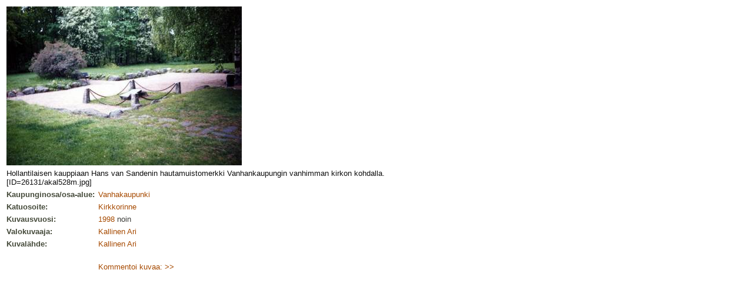

--- FILE ---
content_type: text/html
request_url: http://albumit.lasipalatsi.fi/suomi/kuvakortti.html?photo_id=26131&language=
body_size: 1808
content:
<!DOCTYPE HTML PUBLIC "-//W3C//DTD HTML 4.01 Transitional//EN">
<html>
<head>
<title>Kuva 26131</title>
<meta http-equiv="Content-Type" content="text/html; charset=iso-8859-1">
<link rel="stylesheet" href="../alb_style.css" type="text/css">
</head>

<body bgcolor="#FFFFFF" text="#000000" background="../alb_graf/haku_tausta.gif">
<table border='0' cellspacing='0' cellpadding='3' class='edit'>
    <tr>
    <td colspan='2'>
    <img src='/images/v/1029065-1091.jpg'
     alt='Photo 1029065-1091'>
    </td>
    </tr>
    <tr>
    <td colspan='2' class='kuvateksti'>
    Hollantilaisen kauppiaan Hans van Sandenin hautamuistomerkki Vanhankaupungin vanhimman kirkon kohdalla.<br>[ID=26131/akal528m.jpg]<br>
</td>
</tr>

<tr>
<td class='kuvatiedot' width='150'>Kaupunginosa/osa-alue:</td>
<td>
 <a href='hakutulos.html?restype=&amp;area_id=157&amp;formtype=' target='Hakutulos'>
Vanhakaupunki</a></td>
</tr>

<tr>
<td class='kuvatiedot'>Katuosoite:</td>
<td><a href='hakutulos.html?restype=&amp;photo_street_pri=Kirkkorinne&amp;formtype=' target='Hakutulos'>
Kirkkorinne</a></td>
</tr>

<tr>
<td class='kuvatiedot'>Kuvausvuosi:</td>
<td class='ntext'><a href='hakutulos.html?restype=&amp;photo_shootingtime=1998&amp;formtype=' target='Hakutulos'>
1998</a><!-- 1998 --> noin</td>
</tr>

<tr>
<td class='kuvatiedot'>
Valokuvaaja:
</td>
<td>
<a href='hakutulos.html?restype=&amp;photographer_id=2179&amp;formtype=' target='Hakutulos'>
Kallinen Ari
</a>
</td>
</tr>

<tr>
<td class='kuvatiedot'>
Kuvalähde:
</td>
<td>
<a href='hakutulos.html?restype=&amp;sourceorg_id=1091&amp;formtype=' target='Hakutulos'>Kallinen Ari</a>
</td>
</tr>

<tr>
<td>&nbsp;</td>
<td><br><a href='/suomi/kuvakortti.html?photo_id=26131&amp;action=comment'>Kommentoi kuvaa: &gt;&gt;</a>
<br></td></tr></table>
</body>
</html>
